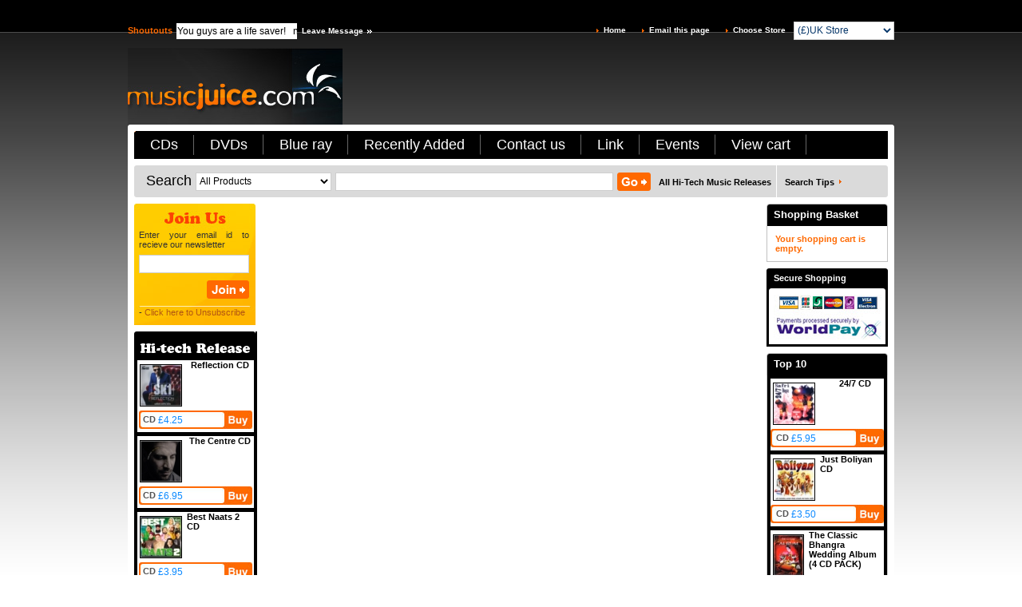

--- FILE ---
content_type: text/html; charset=utf-8
request_url: https://www.musicjuice.com/subcart.aspx?pid=5389&curr=0&mdid=4&flag=add
body_size: 5949
content:


<html>
<head id="header"><title>
	View Shopping Cart
</title>
    <base href="https://www.musicjuice.com/" />
    <link rel="stylesheet" type="text/css" href="main.css" /><meta http-equiv="Content-Type" content="text/html; charset=iso-8859-1" /><meta name="revisit-after" content="2 Days" /><meta name="robots" content="index, follow" /><meta http-equiv="reply-to" content="contact@musicjuice.com" /><meta name="robots" content="ALL" /><meta name="rating" content="GENERAL" /><meta name="distribution" content="GLOBAL" /><meta name="copyright" content="Music juice.,  http://www.musicjuice.co.uk" /><meta name="y_key" content="6e3bac2010aefbef" /><meta name="verify-v1" content="QTwFx0k88bVHZw+1IY4LqmQnkePDoPfpqz909ppqiIM=" />

    <script type="text/javascript" src="frontjs/unitpngfix.js"></script>

    <script type="text/javascript" src="frontjs/validate.js"></script>

    <script type="text/javascript" src="frontjs/default.js"></script>

    <script type="text/javascript" src="frontjs/newsletter.js"></script>

    <script type="text/javascript" src="frontjs/jquery.js"></script>

    <script type="text/javascript" language="JavaScript1.2" src="stm31.js"></script>
    <link rel="stylesheet" type="text/css" href="js/anylinkmenu.css" />
    <script type="text/javascript" src="js/anylinkmenu.js"></script>
    <script type="text/javascript" language="javascript" src=""></script>
    <script type="text/javascript">anylinkmenu.init("menuanchorclass")</script>
    <script src="http://www.google-analytics.com/urchin.js" type="text/javascript"></script>

    <script type="text/javascript">
        _uacct = "UA-2051703-1";
        urchinTracker();
    </script>
	<!--<script type="text/javascript">
        var sLink = window.location.href.toLowerCase();-->
        //alert(sLink);
        <!--if (sLink.startsWith("http:")) {
            window.location.href = sLink.replace("http", "https");
        }
    </script>-->
    <script type="text/javascript">
        function refreshCart()
        {
            var height = $('#popuup_div').height();
            var width = $('#popuup_div').width();
            leftVal = 780 + "px";
            topVal = 330 + "px";
            $('#popuup_div').css({ left: leftVal, top: topVal }).show().fadeOut(9500);

        }
    </script>

    <script type="text/javascript">
        function refreshCart1()
        {
            var height = $('#popuup_div2').height();
            var width = $('#popuup_div2').width();
            leftVal = 780 + "px";
            topVal = 330 + "px";
            $('#popuup_div2').css({ left: leftVal, top: topVal }).show().fadeOut(9500);

        }
    </script>
    
    <script type="text/javascript">
        function StockCart()
        {
            var height = $('#popuup_div1').height();
            var width = $('#popuup_div1').width();
            leftVal = 780 + "px";
            topVal = 330 + "px";
            $('#popuup_div1').css({ left: leftVal, top: topVal }).show().fadeOut(9500);

        }
    </script>

    <style type="text/css">
    
        .popup_msg
        {
            position: absolute;
            z-index: 1000;
            width: 199px;
            height: 99px;
            text-align: center;
            color: White;
            font: 14px Arial;
            background: url(images/massage-bg.gif) bottom right no-repeat;
            display: none;
        }
    
    </style>
    </head>
<body onload="" style='background:url(images/bg.gif) repeat-x top;'>
    <form method="post" action="./subcart.aspx?pid=5389&amp;curr=0&amp;mdid=4&amp;flag=add" id="form1">
<div class="aspNetHidden">
<input type="hidden" name="__VIEWSTATE" id="__VIEWSTATE" value="/[base64]" />
</div>

<div class="aspNetHidden">

	<input type="hidden" name="__VIEWSTATEGENERATOR" id="__VIEWSTATEGENERATOR" value="BEE7CC8C" />
	<input type="hidden" name="__EVENTVALIDATION" id="__EVENTVALIDATION" value="/wEdABbMYG6JVJm0qUnAF35ysucF5Pwei0U+JbE62u7/r0cN9BEy+mj5E21CHfnjuo0wyPEM6eWSVlDNCLkYXt+MtP664rz3HoW7FMuyrrlZF+q2PZ2E0E/viiVT1c5HPMqc5b4dTe1VS8UFa4t/QmDcg7q1I0mIsgnq9eH9QB/pcZKMDybfh2TGNJssCcJf0oygRajSF13HH5YKjiHVO6ZIq7N6oFy1TOM3Gbq8n+XWSsdkBR1ooeTDM3vxD7OeRCAiBw9L0o83VB/jx+VtYM9fZ/lXbnlBCEQ4C84VVeF9SvZufnMTH7WLiZSK10z7NWYv2WMcctfJcLLgL+fcr4rwE1k3r2We/EmxTDC3PiLpFZ32jQ2yMbcWwdonqVPVfjfVP86sC6T/u49aNx+OdXx2R9krzI1kgONic6+W2mx0og5iXo/grRJBe1+RpEBy7f5hLZ+dMoArYVNHq40bec2SAty8KKjx0fCiY8/ibmHcwRDBW9fgKTb8E3EBwVkVVV2R3k4=" />
</div>
    <input name="ctl00$common" type="hidden" id="common" value="-1" />
    <input name="ctl00$publisher" type="hidden" id="publisher" value="-1" />
    <center>
        <div id="popuup_div" class="popup_msg"><br />Product has been<br />successfully added<br />to your cart<br /></div>
        <div id="popuup_div2" class="popup_msg"><br />Product has been<br />successfully removed<br />from your cart<br /></div>
        <div id="popuup_div1" class="popup_msg"><br />Sorry, This Product is<br />out of stock.<br /></div>
        <table style="width:960px;">
            <tr>
                <td class="top-link">
                    <span>Shoutouts<marquee class="marquee" SCROLLDELAY=120>You guys are a life saver!                                                                          &nbsp;&nbsp;nice website                                                                                        &nbsp;&nbsp;tu pyar hai kaise aur ka
is too good xxx                                                           &nbsp;&nbsp;this site is looking great                                                                          &nbsp;&nbsp;Great site great collection!!!!                                                                     &nbsp;&nbsp;This site Rocks! Thanks for the xcellent service.                                                   &nbsp;&nbsp;I love Manmohan Waris
                                                                             &nbsp;&nbsp;gud site man keep it up!                                                                            &nbsp;&nbsp;</marquee><img src="images/spacer.gif" /><a href="javascript:opensmallwindowforsub('leavemessage.aspx',500,500,100,300,'http://www.musicjuice.com/')">Leave Message</a><img src="images/top-i.gif"></span><b><img src="images/or-i.gif"><a href="default.aspx?click=none&curr=0">Home</a><img src="images/or-i.gif"><a id="aemail" onclick="javascript:return getvalueformailtofriend(ddlcurrency, &#39;&#39;,&#39;5389&#39;,&#39;&#39;,&#39;&#39; ,&#39;&#39; ,&#39;&#39; ,&#39;&#39; , &#39;&#39;,&#39;/subcart.aspx&#39;,&#39;https://www.musicjuice.com//&#39;,&#39;&#39;);">Email this page</a><img src="images/or-i.gif"><a href="default.aspx?curr=0">Choose Store</a><select name="ctl00$ddlcurrency" id="ddlcurrency" class="top-select" onchange="javascript:return getvalue(ddlcurrency, &#39;&#39;,&#39;5389&#39;,&#39;&#39;,&#39;&#39; ,&#39;&#39; ,&#39;&#39; ,&#39;&#39; , &#39;&#39;,&#39;/subcart.aspx&#39;,&#39;https://www.musicjuice.com//&#39;,&#39;&#39;);">
	<option selected="selected" value="0">(&#163;)UK Store</option>
	<option value="1">($)Rest of the world</option>
	<option value="2">(€)Europe Store</option>

</select>
                    </b>
                </td>
            </tr>
            <tr>
			    
		    </tr>
            <tr>
                <td><a href="http://www.musicjuice.com/Default.aspx?click=none&curr=0"><img src="images/logo.jpg" border="0" usemap="#Map2"></a></td>
            </tr>
            <tr>
                <td class="top"><img src="images/top-co-r.gif"/></td>
            </tr>
            <tr>
                <td class="main">
                    <table>
                        <tr>
                            <td>
                                <table>
                                    <tr>
                                        <td class="paging"><span class="paging1"><a href="Cd-0">CDs</a></span><a href="Dvds-0">DVDs</a><a href="Blue ray-0">Blue ray</a><a href="Recent-0">Recently Added</a><a href="contactus.aspx?curr=0">Contact us</a><a href='content.aspx?conid=12&curr=0&chk=links'>Link</a><a href="events.aspx?curr=0">Events</a><a href="viewcart.aspx?curr=0">View cart</a></td>
                                        
                                    </tr>
                                    <tr style="display:none;">
                                        <td valign="middle">
                                            <table id="trjsmenu" style="width: auto;">
	<tr>
		<td width="18"><img src="images/menu-co-l.gif" align="left" hspace=0 vspace=0 border=0 /></td>
		<td width="1" colspan="2"></td>
		<td align="left"><img src="images/menu-co-r.gif" align="left" hspace=0 vspace=0 border=0 /></td>
	</tr>
</table>

                                        </td>
                                    </tr>
                                    								    
                                </table>
                            </td>
                        </tr>
                        <tr>
                            <td class="space"></td>
                        </tr>
                        <tr>
                            <td class="search"><span>Search<select name="ctl00$ddlcommonsearch" id="ddlcommonsearch" class="select-in" onchange="javascript:return commonsearch(ddlcommonsearch,common);">
	<option selected="selected" value="-1">All Products</option>
	<option value="1">Title</option>
	<option value="2">Artist</option>
	<option value="3">Songs</option>
	<option value="4">Keyword</option>

</select><input name="ctl00$txtfrontsearch" type="text" id="txtfrontsearch" class="search-i" /><input type="image" name="ctl00$ImageSearch" id="ImageSearch" src="images/go.gif" style="vertical-align: middle; " /><a href="searchresult.aspx?search=hi-tech-release&curr=0" style="margin-left:10px;">All Hi-Tech Music Releases</a><img src="images/whi-d.gif" style="margin-right: 10px;"><a href="searchtips.aspx?curr=0">Search Tips</a><img src="images/or-i.gif"></span><b><img src="images/g-r.gif"></b></td>
                        </tr>
                        <tr>
                            <td style="padding: 8px 0px;">
                                <table>
                                    <tr>
                                        <td class="t-l">
                                            <table cellpadding="0" cellspacing="0" style="border-collapse: separate;">
                                                
                                                
                                                
                                                
                                                
                                                <tr><td class="join">Enter your email id to recieve our newsletter<p><input name="ctl00$txtjoin" type="text" id="txtjoin" class="join-input" onkeypress="javascript:return checkKey(&#39;imgjoin&#39;,event);" /><br><input type="image" name="ctl00$imgjoin" id="imgjoin" src="images/join.gif" onclick="javascript:return checkvalid(txtjoin,&#39;J&#39;,&#39;https://www.musicjuice.com//&#39;);" style="height:23px;width:53px;" /></p> - <a href="#" id="unsub" onclick="javascript:return checkvalid(txtjoin,&#39;U&#39;,&#39;https://www.musicjuice.com//&#39;);">Click here to Unsubscribe</a></td></tr>
                                                <tr><td class="space"></td></tr>
                                                <tr id="trHiTechRelease">
	<td class="spe-hitech"><table class="spe-td"><tr>
<td><div class="spe-w"><table><tr><td class="spe-i"><a title="Reflection CD" href="Reflection_CD-0"><img alt="Reflection CD"  src="s_img/6744.jpg"></a></td><td class="special"><a title="Reflection CD" href="Reflection_CD-0">Reflection CD </a></td></tr><tr><td class='spe-prise' colspan='2'><span><b>CD </b>£4.25</span><a href='subcart.aspx?pid=6744&curr=0&mdid=4&flag=add'><img src='images/spacer.gif'></a></td></tr></table></div></td></tr><tr>
<td><div class="spe-w"><table><tr><td class="spe-i"><a title="The Centre CD" href="The_Centre_CD-0"><img alt="The Centre CD"  src="s_img/6422.jpg"></a></td><td class="special"><a title="The Centre CD" href="The_Centre_CD-0">The Centre CD </a></td></tr><tr><td class='spe-prise' colspan='2'><span><b>CD </b>£6.95</span><a href='subcart.aspx?pid=6422&curr=0&mdid=4&flag=add'><img src='images/spacer.gif'></a></td></tr></table></div></td></tr><tr>
<td><div class="spe-w"><table><tr><td class="spe-i"><a title="Best Naats 2 CD" href="Best_Naats_2_CD-0"><img alt="Best Naats 2 CD"  src="s_img/6785.jpg"></a></td><td class="special"><a title="Best Naats 2 CD" href="Best_Naats_2_CD-0">Best Naats 2 CD </a></td></tr><tr><td class='spe-prise' colspan='2'><span><b>CD </b>£3.95</span><a href='subcart.aspx?pid=6785&curr=0&mdid=4&flag=add'><img src='images/spacer.gif'></a></td></tr></table></div></td></tr><tr>
<td><div class="spe-w"><table><tr><td class="spe-i"><a title="Allah Hi Allah Sab Se Pyar CD" href="Allah_Hi_Allah_Sab_Se_Pyar_CD-0"><img alt="Allah Hi Allah Sab Se Pyar CD"  src="s_img/6527.jpg"></a></td><td class="special"><a title="Allah Hi Allah Sab Se Pyar CD" href="Allah_Hi_Allah_Sab_Se_Pyar_CD-0">Allah Hi Allah Sab Se Pyar CD </a></td></tr><tr><td class='spe-prise' colspan='2'><span><b>CD </b>£4.25</span><a href='subcart.aspx?pid=6527&curr=0&mdid=4&flag=add'><img src='images/spacer.gif'></a></td></tr></table></div></td></tr><tr>
<td><div class="spe-w"><table><tr><td class="spe-i"><a title="Aawargi CD" href="Aawargi_CD-0"><img alt="Aawargi CD"  src="s_img/2974.jpg"></a></td><td class="special"><a title="Aawargi CD" href="Aawargi_CD-0">Aawargi CD </a></td></tr><tr><td class='spe-prise' colspan='2'><span><b>CD </b>£4.95</span><a href='subcart.aspx?pid=2974&curr=0&mdid=4&flag=add'><img src='images/spacer.gif'></a></td></tr></table></div></td></tr><tr>
<td><div class="spe-w"><table><tr><td class="spe-i"><a title="Roti CD" href="Roti_CD-0"><img alt="Roti CD"  src="s_img/6210.jpg"></a></td><td class="special"><a title="Roti CD" href="Roti_CD-0">Roti CD </a></td></tr><tr><td class='spe-prise' colspan='2'><span><b>CD </b>£4.25</span><a href='subcart.aspx?pid=6210&curr=0&mdid=4&flag=add'><img src='images/spacer.gif'></a></td></tr></table></div></td></tr><tr>
<td><div class="spe-w"><table><tr><td class="spe-i"><a title="ROMANTIC HITS ATTA ULLAH KHAN (4 CD Set)" href="ROMANTIC_HITS_ATTA_ULLAH_KHAN_(4_CD_Set)-0"><img alt="ROMANTIC HITS ATTA ULLAH KHAN (4 CD Set)"  src="s_img/6724.jpg"></a></td><td class="special"><a title="ROMANTIC HITS ATTA ULLAH KHAN (4 CD Set)" href="ROMANTIC_HITS_ATTA_ULLAH_KHAN_(4_CD_Set)-0">ROMANTIC HITS ATTA ULLAH KHAN (4 CD Set) </a></td></tr><tr><td class='spe-prise' colspan='2'><span><b>CD </b>£8.33</span><a href='subcart.aspx?pid=6724&curr=0&mdid=4&flag=add'><img src='images/spacer.gif'></a></td></tr></table></div></td></tr><tr>
<td><div class="spe-w"><table><tr><td class="spe-i"><a title="Best Of Khan (Vol. 6) CD" href="Best_Of_Khan_(Vol._6)_CD-0"><img alt="Best Of Khan (Vol. 6) CD"  src="s_img/1749.jpg"></a></td><td class="special"><a title="Best Of Khan (Vol. 6) CD" href="Best_Of_Khan_(Vol._6)_CD-0">Best Of Khan (Vol. 6) CD </a></td></tr><tr><td class='spe-prise' colspan='2'><span><b>CD </b>£3.50</span><a href='subcart.aspx?pid=1749&curr=0&mdid=4&flag=add'><img src='images/spacer.gif'></a></td></tr></table></div></td></tr><tr>
<td><div class="spe-w"><table><tr><td class="spe-i"><a title="Greatest Punjabi Hits Of Noor Jehan CD" href="Greatest_Punjabi_Hits_Of_Noor_Jehan_CD-0"><img alt="Greatest Punjabi Hits Of Noor Jehan CD"  src="s_img/368.jpg"></a></td><td class="special"><a title="Greatest Punjabi Hits Of Noor Jehan CD" href="Greatest_Punjabi_Hits_Of_Noor_Jehan_CD-0">Greatest Punjabi Hits Of Noor Jehan CD </a></td></tr><tr><td class='spe-prise' colspan='2'><span><b>CD </b>£4.95</span><a href='subcart.aspx?pid=368&curr=0&mdid=4&flag=add'><img src='images/spacer.gif'></a></td></tr></table></div></td></tr><tr>
<td><div class="spe-w"><table><tr><td class="spe-i"><a title="Bismillah Karan CD" href="Bismillah_Karan_CD-0"><img alt="Bismillah Karan CD"  src="s_img/5444.jpg"></a></td><td class="special"><a title="Bismillah Karan CD" href="Bismillah_Karan_CD-0">Bismillah Karan CD </a></td></tr><tr><td class='spe-prise' colspan='2'><span><b>CD </b>£4.25</span><a href='subcart.aspx?pid=5444&curr=0&mdid=4&flag=add'><img src='images/spacer.gif'></a></td></tr></table></div></td></tr><tr>
<td><div class="spe-w"><table><tr><td class="spe-i"><a title="Folk Legends 2 (4 CD Set)" href="Folk_Legends_2_(4_CD_Set)-0"><img alt="Folk Legends 2 (4 CD Set)"  src="s_img/6139.jpg"></a></td><td class="special"><a title="Folk Legends 2 (4 CD Set)" href="Folk_Legends_2_(4_CD_Set)-0">Folk Legends 2 (4 CD Set) </a></td></tr><tr><td class='spe-prise' colspan='2'><span><b>CD </b>£8.33</span><a href='subcart.aspx?pid=6139&curr=0&mdid=4&flag=add'><img src='images/spacer.gif'></a></td></tr></table></div></td></tr><tr>
<td><div class="spe-w"><table><tr><td class="spe-i"><a title="Tere Bin Mera Dil Ni Lagda CD" href="Tere_Bin_Mera_Dil_Ni_Lagda_CD-0"><img alt="Tere Bin Mera Dil Ni Lagda CD"  src="s_img/5741.jpg"></a></td><td class="special"><a title="Tere Bin Mera Dil Ni Lagda CD" href="Tere_Bin_Mera_Dil_Ni_Lagda_CD-0">Tere Bin Mera Dil Ni Lagda CD </a></td></tr><tr><td class='spe-prise' colspan='2'><span><b>CD </b>£3.50</span><a href='subcart.aspx?pid=5741&curr=0&mdid=4&flag=add'><img src='images/spacer.gif'></a></td></tr></table></div></td></tr></table></td>
</tr>

                                                
                                            </table>
                                        </td>
                                        <td class="dev"></td>
                                        <td class="t-m">
                                            



                                        </td>
                                        <td class="dev"></td>
                                        <td class="t-r">
                                            <table cellpadding="0" cellspacing="0" style="border-collapse: separate;">
                                                <tr id="frontshopping">
	<td class="bl-h"><b>Shopping Basket</b><img src="images/bl-r.gif"></td>
</tr>

                                                
                                                
                                                <tr id="frontshoppingno">
	<td class="bl-bo" style="padding: 10px;"><span class="shop-b">Your shopping cart is empty.</span></td>
</tr>

                                                <tr id="frontshopping2">
	<td class="space"></td>
</tr>

                                                
                                                <tr><td class="black-h"><b>Secure Shopping</b><img src="images/blacl-r.gif"></td></tr>
                                                <tr><td class="we-accept"><a href="#"><img src="images/visa-card.jpg" alt="" style="border-width:0px" /></a></td></tr>
                                                <tr><td class="space"></td></tr>
                                                <tr id="trchart">
	<td class="bl-h"><b>Top 10</b><img src="images/bl-r.gif"></td>
</tr>

                                                <tr id="trchart1">
	<td class="spe-hitech-new"><table class="spe-td"><tr>
<td><div class="spe-w"><table><tr><td class="spe-i"><a title="24/7 CD" href="24_7_CD-0"><img alt="24/7 CD"  src="s_img/5283.jpg"></a></td><td class="special"><a title="24/7 CD" href="24_7_CD-0">24/7 CD </a></td></tr><tr><td class='spe-prise' colspan='2'><span><b>CD </b>£5.95</span><a href='subcart.aspx?pid=5283&curr=0&mdid=4&flag=add'><img src='images/spacer.gif'></a></td></tr></table></div></td></tr><tr>
<td><div class="spe-w"><table><tr><td class="spe-i"><a title="Just Boliyan CD" href="Just_Boliyan_CD-0"><img alt="Just Boliyan CD"  src="s_img/1850.jpg"></a></td><td class="special"><a title="Just Boliyan CD" href="Just_Boliyan_CD-0">Just Boliyan CD </a></td></tr><tr><td class='spe-prise' colspan='2'><span><b>CD </b>£3.50</span><a href='subcart.aspx?pid=1850&curr=0&mdid=4&flag=add'><img src='images/spacer.gif'></a></td></tr></table></div></td></tr><tr>
<td><div class="spe-w"><table><tr><td class="spe-i"><a title="The Classic Bhangra Wedding Album (4 CD PACK)" href="The_Classic_Bhangra_Wedding_Album_(4_CD_PACK)-0"><img alt="The Classic Bhangra Wedding Album (4 CD PACK)"  src="s_img/1782.jpg"></a></td><td class="special"><a title="The Classic Bhangra Wedding Album (4 CD PACK)" href="The_Classic_Bhangra_Wedding_Album_(4_CD_PACK)-0">The Classic Bhangra Wedding Album (4 CD PACK) </a></td></tr><tr><td class='spe-prise' colspan='2'><span><b>CD </b>£11.95</span><a href='subcart.aspx?pid=1782&curr=0&mdid=4&flag=add'><img src='images/spacer.gif'></a></td></tr></table></div></td></tr><tr>
<td><div class="spe-w"><table><tr><td class="spe-i"><a title="Amarjit Sidhu Kamlee Series (4CD PACK)" href="Amarjit_Sidhu_Kamlee_Series_(4CD_PACK)-0"><img alt="Amarjit Sidhu Kamlee Series (4CD PACK)"  src="s_img/5389.jpg"></a></td><td class="special"><a title="Amarjit Sidhu Kamlee Series (4CD PACK)" href="Amarjit_Sidhu_Kamlee_Series_(4CD_PACK)-0">Amarjit Sidhu Kamlee Series (4CD PACK) </a></td></tr><tr><td class='spe-prise' colspan='2'><span><b>CD </b>£8.33</span><a href='subcart.aspx?pid=5389&curr=0&mdid=4&flag=add'><img src='images/spacer.gif'></a></td></tr></table></div></td></tr><tr>
<td><div class="spe-w"><table><tr><td class="spe-i"><a title="The Greatest Albums Safri Boyz (4 cd pack }" href="The_Greatest_Albums_Safri_Boyz_(4_cd_pack_}-0"><img alt="The Greatest Albums Safri Boyz (4 cd pack }"  src="s_img/5420.jpg"></a></td><td class="special"><a title="The Greatest Albums Safri Boyz (4 cd pack }" href="The_Greatest_Albums_Safri_Boyz_(4_cd_pack_}-0">The Greatest Albums Safri Boyz (4 cd pack } </a></td></tr><tr><td class='spe-prise' colspan='2'><span><b>CD </b>£12.99</span><a href='subcart.aspx?pid=5420&curr=0&mdid=4&flag=add'><img src='images/spacer.gif'></a></td></tr></table></div></td></tr><tr>
<td><div class="spe-w"><table><tr><td class="spe-i"><a title="The Bhangra Legends (2CDs)" href="The_Bhangra_Legends_(2CDs)-0"><img alt="The Bhangra Legends (2CDs)"  src="s_img/5470.jpg"></a></td><td class="special"><a title="The Bhangra Legends (2CDs)" href="The_Bhangra_Legends_(2CDs)-0">The Bhangra Legends (2CDs) </a></td></tr><tr><td class='spe-prise' colspan='2'><span><b>CD </b>£8.33</span><a href='subcart.aspx?pid=5470&curr=0&mdid=4&flag=add'><img src='images/spacer.gif'></a></td></tr></table></div></td></tr><tr>
<td><div class="spe-w"><table><tr><td class="spe-i"><a title="Death Jamm Series (4CD PACK)" href="Death_Jamm_Series_(4CD_PACK)-0"><img alt="Death Jamm Series (4CD PACK)"  src="s_img/5418.jpg"></a></td><td class="special"><a title="Death Jamm Series (4CD PACK)" href="Death_Jamm_Series_(4CD_PACK)-0">Death Jamm Series (4CD PACK) </a></td></tr><tr><td class='spe-prise' colspan='2'><span><b>CD </b>£8.33</span><a href='subcart.aspx?pid=5418&curr=0&mdid=4&flag=add'><img src='images/spacer.gif'></a></td></tr></table></div></td></tr><tr>
<td><div class="spe-w"><table><tr><td class="spe-i"><a title="The Wizard CD" href="The_Wizard_CD-0"><img alt="The Wizard CD"  src="s_img/5041.jpg"></a></td><td class="special"><a title="The Wizard CD" href="The_Wizard_CD-0">The Wizard CD </a></td></tr><tr><td class='spe-prise' colspan='2'><span><b>CD </b>£6.95</span><a href='subcart.aspx?pid=5041&curr=0&mdid=4&flag=add'><img src='images/spacer.gif'></a></td></tr></table></div></td></tr><tr>
<td><div class="spe-w"><table><tr><td class="spe-i"><a title="Top 24 Wedding Bhangra Hits (3 CD Set)" href="Top_24_Wedding_Bhangra_Hits_(3_CD_Set)-0"><img alt="Top 24 Wedding Bhangra Hits (3 CD Set)"  src="s_img/3326.jpg"></a></td><td class="special"><a title="Top 24 Wedding Bhangra Hits (3 CD Set)" href="Top_24_Wedding_Bhangra_Hits_(3_CD_Set)-0">Top 24 Wedding Bhangra Hits (3 CD Set) </a></td></tr><tr><td class='spe-prise' colspan='2'><span><b>CD </b>£8.33</span><a href='subcart.aspx?pid=3326&curr=0&mdid=4&flag=add'><img src='images/spacer.gif'></a></td></tr></table></div></td></tr><tr>
<td><div class="spe-w"><table><tr><td class="spe-i"><a title="Wedding Dance Songs CD" href="Wedding_Dance_Songs_CD-0"><img alt="Wedding Dance Songs CD"  src="s_img/2057.jpg"></a></td><td class="special"><a title="Wedding Dance Songs CD" href="Wedding_Dance_Songs_CD-0">Wedding Dance Songs CD </a></td></tr><tr><td class='spe-prise' colspan='2'><span><b>CD </b>£3.50</span><a href='subcart.aspx?pid=2057&curr=0&mdid=4&flag=add'><img src='images/spacer.gif'></a></td></tr></table></div></td></tr></table></td>
</tr>

                                                <tr id="trchart2">
	<td class="space"></td>
</tr>

                                                <tr id="tblspecial">
	<td class="spe-tab">
                                                        <table class="spe-td">
                                                            <tr>
<td><div class="spe-w"><table><tr><td class="spe-i"><a title="Kabhi Alvida Naa Kehna CD" href="Kabhi_Alvida_Naa_Kehna_CD-0"><img alt="Kabhi Alvida Naa Kehna CD"  src="s_img/175.jpg"></a></td><td class="special"><a title="Kabhi Alvida Naa Kehna CD" href="Kabhi_Alvida_Naa_Kehna_CD-0">Kabhi Alvida Naa Kehna CD</a><p>[CD]</p></td></tr></table></div></td></tr><tr>
<td><div class="spe-w"><table><tr><td class="spe-i"><a title="Thoda Pyaar Thoda Magic CD" href="Thoda_Pyaar_Thoda_Magic_CD-0"><img alt="Thoda Pyaar Thoda Magic CD"  src="s_img/2533.jpg"></a></td><td class="special"><a title="Thoda Pyaar Thoda Magic CD" href="Thoda_Pyaar_Thoda_Magic_CD-0">Thoda Pyaar Thoda Magic CD</a><p>[CD]</p></td></tr></table></div></td></tr><tr>
<td><div class="spe-w"><table><tr><td class="spe-i"><a title="Tashan CD" href="Tashan_CD-0"><img alt="Tashan CD"  src="s_img/2484.jpg"></a></td><td class="special"><a title="Tashan CD" href="Tashan_CD-0">Tashan CD</a><p>[CD]</p></td></tr></table></div></td></tr><tr>
<td><div class="spe-w"><table><tr><td class="spe-i"><a title="Luck CD" href="Luck_CD-0"><img alt="Luck CD"  src="s_img/3408.jpg"></a></td><td class="special"><a title="Luck CD" href="Luck_CD-0">Luck CD</a><p>[CD]</p></td></tr></table></div></td></tr>
                                                            <tr>
                                                                <td class="spe-save">
                                                                    MRP:- <span>
                                                                        £
                                                                        14.45</span>
                                                                    <h2>
                                                                        £10.00
                                                                        <!--Delivered--></h2>
                                                                    <p>
                                                                        You Save: (30.8%)</p>
                                                                    <a href="subcart.aspx?sid=19&mdid=0&curr=0&flag=add"><img src='images/buy.gif'  /></a>
                                                                </td>
                                                            </tr>
                                                        </table>
                                                    </td>
</tr>

                                                <tr><td class="space"></td></tr>
                                                <tr style="display:none;"><td class="black-h"><b>Info Centre</b><img src="images/blacl-r.gif"></td></tr>
                                                <tr style="display:none;"><td class="black-link"><ul><li><a title="Link" href="content.aspx?conid=12&curr=0&chk=links"><strong>Link</strong></a></li><li><a title="Contact Us" href="content.aspx?conid=4&curr=0"><strong>Contact Us</strong></a></li><li><a title="Customer Help" href="content.aspx?conid=9&curr=0"><strong>Customer Help</strong></a></li></ul></td></tr>
                                                
                                            </table>
                                        </td>
                                    </tr>
                                </table>
                            </td>
                        </tr>
                        
                        <tr>
                            <td class="space"></td>
                        </tr>
                        <tr>
                            <td class="search" colspan="3"><span>Search<select name="ctl00$ddlcommonsearch1" id="ddlcommonsearch1" class="select-in" onchange="javascript:return commonsearch(ddlcommonsearch1,common);">
	<option selected="selected" value="-1">All Products</option>
	<option value="1">Title</option>
	<option value="2">Artist</option>
	<option value="3">Songs</option>
	<option value="4">Keyword</option>

</select><input name="ctl00$txtfrontsearch1" type="text" id="txtfrontsearch1" class="search-i" /><input type="image" name="ctl00$ImageSearch1" id="ImageSearch1" src="images/go.gif" style="vertical-align: middle; " /><a href="searchresult.aspx?search=hi-tech-release&curr=0" style="margin-left:10px;">All Hi-Tech Music Releases</a><img src="images/whi-d.gif" style="margin-right: 10px;"><a href="searchtips.aspx?curr=0">Search Tips</a><img src="images/or-i.gif"></span><b><img src="images/g-r.gif"></b></td>
                        </tr>
                        <tr>
                            <td class="space"></td>
                        </tr>
                        <tr>
                            <td colspan="3">
                                <table class="copyright">
                                    <tr><td class="copy-1"><b><a href="Default.aspx?click=none&curr=0"><img src="images/bot-i.jpg"/></a><a title="Terms &amp; Conditions" href="content.aspx?conid=11&curr=0">Terms &amp; Conditions</a> | <a title="Privacy Policy" href="content.aspx?conid=13&curr=0">Privacy Policy</a> | <a title="About Us" href="content.aspx?conid=14&curr=0">About Us</a> | <a title="Contact Us" href="content.aspx?conid=15&curr=0">Contact Us</a> </b><span>Music Juice - Online Music Store - UK Bollywood indian movie music CD DVD Latest Magazines</span></p></td></tr>
                                    <tr><td class="copy-2"><b>Copyright ï¿½ 2010 MusicJuice All rights Reserved.</b><span><a href="http://www.abbacustechnologies.com" target="_blank">Website Designer</a> : <a href="http://www.abbacustechnologies.com" target="_blank">Abbacus Technologies</a></span></td></tr>
                                </table>
                            </td>
                        </tr>
                    </table>
                </td>
            </tr>
        </table>
    </center>
    </form>
</body>
</html>
